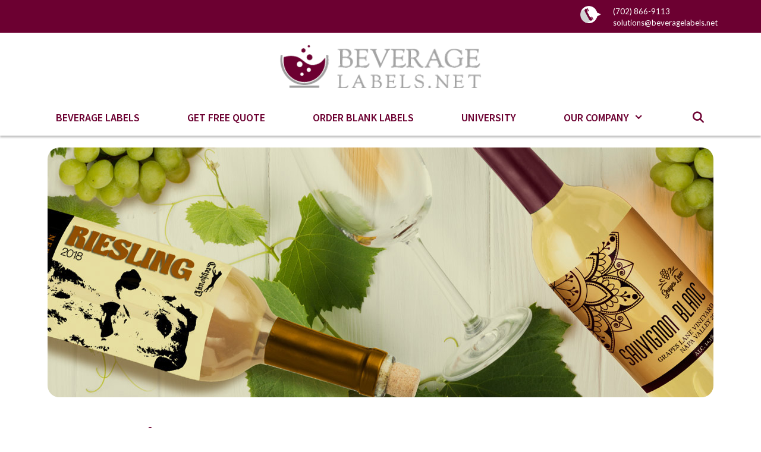

--- FILE ---
content_type: text/html; charset=UTF-8
request_url: https://beveragelabels.net/top-coating/
body_size: 11536
content:
<!DOCTYPE html>
<html lang="en-US">
<head>
	<meta charset="UTF-8">
	<link rel="profile" href="https://gmpg.org/xfn/11">
	<meta name='robots' content='index, follow, max-image-preview:large, max-snippet:-1, max-video-preview:-1' />
<meta name="viewport" content="width=device-width, initial-scale=1">
	<!-- This site is optimized with the Yoast SEO plugin v18.2 - https://yoast.com/wordpress/plugins/seo/ -->
	<title>Top coating for custom beverage labels - BeverageLabels</title>
	<meta name="description" content="Create a dramatic look and protect your labels from scratches, moisture, light, etc. by adding finish coating such as lamination or varnish to your beverage labels." />
	<link rel="canonical" href="https://beveragelabels.net/top-coating/" />
	<meta property="og:locale" content="en_US" />
	<meta property="og:type" content="article" />
	<meta property="og:title" content="Top coating for custom beverage labels - BeverageLabels" />
	<meta property="og:description" content="Create a dramatic look and protect your labels from scratches, moisture, light, etc. by adding finish coating such as lamination or varnish to your beverage labels." />
	<meta property="og:url" content="https://beveragelabels.net/top-coating/" />
	<meta property="og:site_name" content="Beverage Labels" />
	<meta property="article:published_time" content="2020-06-30T19:22:42+00:00" />
	<meta property="article:modified_time" content="2020-07-08T11:52:42+00:00" />
	<meta property="og:image" content="https://beveragelabels.net/wp-content/uploads/2020/06/Top-coating.jpg" />
	<meta property="og:image:width" content="1120" />
	<meta property="og:image:height" content="420" />
	<meta property="og:image:type" content="image/jpeg" />
	<meta name="twitter:card" content="summary_large_image" />
	<script type="application/ld+json" class="yoast-schema-graph">{"@context":"https://schema.org","@graph":[{"@type":"WebSite","@id":"https://beveragelabels.net/#website","url":"https://beveragelabels.net/","name":"Beverage Labels","description":"Welcome to Beveragelabels.net, leading online source of information about Beverage labels and a place where you can order them or get a quote.","potentialAction":[{"@type":"SearchAction","target":{"@type":"EntryPoint","urlTemplate":"https://beveragelabels.net/?s={search_term_string}"},"query-input":"required name=search_term_string"}],"inLanguage":"en-US"},{"@type":"ImageObject","@id":"https://beveragelabels.net/top-coating/#primaryimage","inLanguage":"en-US","url":"https://beveragelabels.net/wp-content/uploads/2020/06/Top-coating.jpg","contentUrl":"https://beveragelabels.net/wp-content/uploads/2020/06/Top-coating.jpg","width":1120,"height":420,"caption":"Top Coating"},{"@type":"WebPage","@id":"https://beveragelabels.net/top-coating/#webpage","url":"https://beveragelabels.net/top-coating/","name":"Top coating for custom beverage labels - BeverageLabels","isPartOf":{"@id":"https://beveragelabels.net/#website"},"primaryImageOfPage":{"@id":"https://beveragelabels.net/top-coating/#primaryimage"},"datePublished":"2020-06-30T19:22:42+00:00","dateModified":"2020-07-08T11:52:42+00:00","author":{"@id":"https://beveragelabels.net/#/schema/person/a3d0c73d034f876c0a16168701053d1c"},"description":"Create a dramatic look and protect your labels from scratches, moisture, light, etc. by adding finish coating such as lamination or varnish to your beverage labels.","breadcrumb":{"@id":"https://beveragelabels.net/top-coating/#breadcrumb"},"inLanguage":"en-US","potentialAction":[{"@type":"ReadAction","target":["https://beveragelabels.net/top-coating/"]}]},{"@type":"BreadcrumbList","@id":"https://beveragelabels.net/top-coating/#breadcrumb","itemListElement":[{"@type":"ListItem","position":1,"name":"Home","item":"https://beveragelabels.net/"},{"@type":"ListItem","position":2,"name":"Top coating"}]},{"@type":"Person","@id":"https://beveragelabels.net/#/schema/person/a3d0c73d034f876c0a16168701053d1c","name":"Radmila","image":{"@type":"ImageObject","@id":"https://beveragelabels.net/#personlogo","inLanguage":"en-US","url":"https://secure.gravatar.com/avatar/b2331257f90c4d85881d5383895615e6?s=96&d=mm&r=g","contentUrl":"https://secure.gravatar.com/avatar/b2331257f90c4d85881d5383895615e6?s=96&d=mm&r=g","caption":"Radmila"}}]}</script>
	<!-- / Yoast SEO plugin. -->


<link rel='dns-prefetch' href='//fonts.googleapis.com' />
<link rel='dns-prefetch' href='//use.fontawesome.com' />
<link rel='dns-prefetch' href='//s.w.org' />
<link href='https://fonts.gstatic.com' crossorigin rel='preconnect' />
<link rel="alternate" type="application/rss+xml" title="Beverage Labels &raquo; Feed" href="https://beveragelabels.net/feed/" />
<link rel="alternate" type="application/rss+xml" title="Beverage Labels &raquo; Comments Feed" href="https://beveragelabels.net/comments/feed/" />
<link rel="alternate" type="application/rss+xml" title="Beverage Labels &raquo; Top coating Comments Feed" href="https://beveragelabels.net/top-coating/feed/" />
<script>
window._wpemojiSettings = {"baseUrl":"https:\/\/s.w.org\/images\/core\/emoji\/13.1.0\/72x72\/","ext":".png","svgUrl":"https:\/\/s.w.org\/images\/core\/emoji\/13.1.0\/svg\/","svgExt":".svg","source":{"concatemoji":"https:\/\/beveragelabels.net\/wp-includes\/js\/wp-emoji-release.min.js?ver=5.9.12"}};
/*! This file is auto-generated */
!function(e,a,t){var n,r,o,i=a.createElement("canvas"),p=i.getContext&&i.getContext("2d");function s(e,t){var a=String.fromCharCode;p.clearRect(0,0,i.width,i.height),p.fillText(a.apply(this,e),0,0);e=i.toDataURL();return p.clearRect(0,0,i.width,i.height),p.fillText(a.apply(this,t),0,0),e===i.toDataURL()}function c(e){var t=a.createElement("script");t.src=e,t.defer=t.type="text/javascript",a.getElementsByTagName("head")[0].appendChild(t)}for(o=Array("flag","emoji"),t.supports={everything:!0,everythingExceptFlag:!0},r=0;r<o.length;r++)t.supports[o[r]]=function(e){if(!p||!p.fillText)return!1;switch(p.textBaseline="top",p.font="600 32px Arial",e){case"flag":return s([127987,65039,8205,9895,65039],[127987,65039,8203,9895,65039])?!1:!s([55356,56826,55356,56819],[55356,56826,8203,55356,56819])&&!s([55356,57332,56128,56423,56128,56418,56128,56421,56128,56430,56128,56423,56128,56447],[55356,57332,8203,56128,56423,8203,56128,56418,8203,56128,56421,8203,56128,56430,8203,56128,56423,8203,56128,56447]);case"emoji":return!s([10084,65039,8205,55357,56613],[10084,65039,8203,55357,56613])}return!1}(o[r]),t.supports.everything=t.supports.everything&&t.supports[o[r]],"flag"!==o[r]&&(t.supports.everythingExceptFlag=t.supports.everythingExceptFlag&&t.supports[o[r]]);t.supports.everythingExceptFlag=t.supports.everythingExceptFlag&&!t.supports.flag,t.DOMReady=!1,t.readyCallback=function(){t.DOMReady=!0},t.supports.everything||(n=function(){t.readyCallback()},a.addEventListener?(a.addEventListener("DOMContentLoaded",n,!1),e.addEventListener("load",n,!1)):(e.attachEvent("onload",n),a.attachEvent("onreadystatechange",function(){"complete"===a.readyState&&t.readyCallback()})),(n=t.source||{}).concatemoji?c(n.concatemoji):n.wpemoji&&n.twemoji&&(c(n.twemoji),c(n.wpemoji)))}(window,document,window._wpemojiSettings);
</script>
<style>
img.wp-smiley,
img.emoji {
	display: inline !important;
	border: none !important;
	box-shadow: none !important;
	height: 1em !important;
	width: 1em !important;
	margin: 0 0.07em !important;
	vertical-align: -0.1em !important;
	background: none !important;
	padding: 0 !important;
}
</style>
	<link rel='stylesheet' id='generate-fonts-css'  href='//fonts.googleapis.com/css?family=Lato:100,100italic,300,300italic,regular,italic,700,700italic,900,900italic|Source+Sans+Pro:200,200italic,300,300italic,regular,italic,600,600italic,700,700italic,900,900italic' media='all' />
<link rel='stylesheet' id='wp-block-library-css'  href='https://beveragelabels.net/wp-includes/css/dist/block-library/style.min.css?ver=5.9.12' media='all' />
<style id='global-styles-inline-css'>
body{--wp--preset--color--black: #000000;--wp--preset--color--cyan-bluish-gray: #abb8c3;--wp--preset--color--white: #ffffff;--wp--preset--color--pale-pink: #f78da7;--wp--preset--color--vivid-red: #cf2e2e;--wp--preset--color--luminous-vivid-orange: #ff6900;--wp--preset--color--luminous-vivid-amber: #fcb900;--wp--preset--color--light-green-cyan: #7bdcb5;--wp--preset--color--vivid-green-cyan: #00d084;--wp--preset--color--pale-cyan-blue: #8ed1fc;--wp--preset--color--vivid-cyan-blue: #0693e3;--wp--preset--color--vivid-purple: #9b51e0;--wp--preset--color--contrast: var(--contrast);--wp--preset--color--contrast-2: var(--contrast-2);--wp--preset--color--contrast-3: var(--contrast-3);--wp--preset--color--base: var(--base);--wp--preset--color--base-2: var(--base-2);--wp--preset--color--base-3: var(--base-3);--wp--preset--color--accent: var(--accent);--wp--preset--gradient--vivid-cyan-blue-to-vivid-purple: linear-gradient(135deg,rgba(6,147,227,1) 0%,rgb(155,81,224) 100%);--wp--preset--gradient--light-green-cyan-to-vivid-green-cyan: linear-gradient(135deg,rgb(122,220,180) 0%,rgb(0,208,130) 100%);--wp--preset--gradient--luminous-vivid-amber-to-luminous-vivid-orange: linear-gradient(135deg,rgba(252,185,0,1) 0%,rgba(255,105,0,1) 100%);--wp--preset--gradient--luminous-vivid-orange-to-vivid-red: linear-gradient(135deg,rgba(255,105,0,1) 0%,rgb(207,46,46) 100%);--wp--preset--gradient--very-light-gray-to-cyan-bluish-gray: linear-gradient(135deg,rgb(238,238,238) 0%,rgb(169,184,195) 100%);--wp--preset--gradient--cool-to-warm-spectrum: linear-gradient(135deg,rgb(74,234,220) 0%,rgb(151,120,209) 20%,rgb(207,42,186) 40%,rgb(238,44,130) 60%,rgb(251,105,98) 80%,rgb(254,248,76) 100%);--wp--preset--gradient--blush-light-purple: linear-gradient(135deg,rgb(255,206,236) 0%,rgb(152,150,240) 100%);--wp--preset--gradient--blush-bordeaux: linear-gradient(135deg,rgb(254,205,165) 0%,rgb(254,45,45) 50%,rgb(107,0,62) 100%);--wp--preset--gradient--luminous-dusk: linear-gradient(135deg,rgb(255,203,112) 0%,rgb(199,81,192) 50%,rgb(65,88,208) 100%);--wp--preset--gradient--pale-ocean: linear-gradient(135deg,rgb(255,245,203) 0%,rgb(182,227,212) 50%,rgb(51,167,181) 100%);--wp--preset--gradient--electric-grass: linear-gradient(135deg,rgb(202,248,128) 0%,rgb(113,206,126) 100%);--wp--preset--gradient--midnight: linear-gradient(135deg,rgb(2,3,129) 0%,rgb(40,116,252) 100%);--wp--preset--duotone--dark-grayscale: url('#wp-duotone-dark-grayscale');--wp--preset--duotone--grayscale: url('#wp-duotone-grayscale');--wp--preset--duotone--purple-yellow: url('#wp-duotone-purple-yellow');--wp--preset--duotone--blue-red: url('#wp-duotone-blue-red');--wp--preset--duotone--midnight: url('#wp-duotone-midnight');--wp--preset--duotone--magenta-yellow: url('#wp-duotone-magenta-yellow');--wp--preset--duotone--purple-green: url('#wp-duotone-purple-green');--wp--preset--duotone--blue-orange: url('#wp-duotone-blue-orange');--wp--preset--font-size--small: 13px;--wp--preset--font-size--medium: 20px;--wp--preset--font-size--large: 36px;--wp--preset--font-size--x-large: 42px;}.has-black-color{color: var(--wp--preset--color--black) !important;}.has-cyan-bluish-gray-color{color: var(--wp--preset--color--cyan-bluish-gray) !important;}.has-white-color{color: var(--wp--preset--color--white) !important;}.has-pale-pink-color{color: var(--wp--preset--color--pale-pink) !important;}.has-vivid-red-color{color: var(--wp--preset--color--vivid-red) !important;}.has-luminous-vivid-orange-color{color: var(--wp--preset--color--luminous-vivid-orange) !important;}.has-luminous-vivid-amber-color{color: var(--wp--preset--color--luminous-vivid-amber) !important;}.has-light-green-cyan-color{color: var(--wp--preset--color--light-green-cyan) !important;}.has-vivid-green-cyan-color{color: var(--wp--preset--color--vivid-green-cyan) !important;}.has-pale-cyan-blue-color{color: var(--wp--preset--color--pale-cyan-blue) !important;}.has-vivid-cyan-blue-color{color: var(--wp--preset--color--vivid-cyan-blue) !important;}.has-vivid-purple-color{color: var(--wp--preset--color--vivid-purple) !important;}.has-black-background-color{background-color: var(--wp--preset--color--black) !important;}.has-cyan-bluish-gray-background-color{background-color: var(--wp--preset--color--cyan-bluish-gray) !important;}.has-white-background-color{background-color: var(--wp--preset--color--white) !important;}.has-pale-pink-background-color{background-color: var(--wp--preset--color--pale-pink) !important;}.has-vivid-red-background-color{background-color: var(--wp--preset--color--vivid-red) !important;}.has-luminous-vivid-orange-background-color{background-color: var(--wp--preset--color--luminous-vivid-orange) !important;}.has-luminous-vivid-amber-background-color{background-color: var(--wp--preset--color--luminous-vivid-amber) !important;}.has-light-green-cyan-background-color{background-color: var(--wp--preset--color--light-green-cyan) !important;}.has-vivid-green-cyan-background-color{background-color: var(--wp--preset--color--vivid-green-cyan) !important;}.has-pale-cyan-blue-background-color{background-color: var(--wp--preset--color--pale-cyan-blue) !important;}.has-vivid-cyan-blue-background-color{background-color: var(--wp--preset--color--vivid-cyan-blue) !important;}.has-vivid-purple-background-color{background-color: var(--wp--preset--color--vivid-purple) !important;}.has-black-border-color{border-color: var(--wp--preset--color--black) !important;}.has-cyan-bluish-gray-border-color{border-color: var(--wp--preset--color--cyan-bluish-gray) !important;}.has-white-border-color{border-color: var(--wp--preset--color--white) !important;}.has-pale-pink-border-color{border-color: var(--wp--preset--color--pale-pink) !important;}.has-vivid-red-border-color{border-color: var(--wp--preset--color--vivid-red) !important;}.has-luminous-vivid-orange-border-color{border-color: var(--wp--preset--color--luminous-vivid-orange) !important;}.has-luminous-vivid-amber-border-color{border-color: var(--wp--preset--color--luminous-vivid-amber) !important;}.has-light-green-cyan-border-color{border-color: var(--wp--preset--color--light-green-cyan) !important;}.has-vivid-green-cyan-border-color{border-color: var(--wp--preset--color--vivid-green-cyan) !important;}.has-pale-cyan-blue-border-color{border-color: var(--wp--preset--color--pale-cyan-blue) !important;}.has-vivid-cyan-blue-border-color{border-color: var(--wp--preset--color--vivid-cyan-blue) !important;}.has-vivid-purple-border-color{border-color: var(--wp--preset--color--vivid-purple) !important;}.has-vivid-cyan-blue-to-vivid-purple-gradient-background{background: var(--wp--preset--gradient--vivid-cyan-blue-to-vivid-purple) !important;}.has-light-green-cyan-to-vivid-green-cyan-gradient-background{background: var(--wp--preset--gradient--light-green-cyan-to-vivid-green-cyan) !important;}.has-luminous-vivid-amber-to-luminous-vivid-orange-gradient-background{background: var(--wp--preset--gradient--luminous-vivid-amber-to-luminous-vivid-orange) !important;}.has-luminous-vivid-orange-to-vivid-red-gradient-background{background: var(--wp--preset--gradient--luminous-vivid-orange-to-vivid-red) !important;}.has-very-light-gray-to-cyan-bluish-gray-gradient-background{background: var(--wp--preset--gradient--very-light-gray-to-cyan-bluish-gray) !important;}.has-cool-to-warm-spectrum-gradient-background{background: var(--wp--preset--gradient--cool-to-warm-spectrum) !important;}.has-blush-light-purple-gradient-background{background: var(--wp--preset--gradient--blush-light-purple) !important;}.has-blush-bordeaux-gradient-background{background: var(--wp--preset--gradient--blush-bordeaux) !important;}.has-luminous-dusk-gradient-background{background: var(--wp--preset--gradient--luminous-dusk) !important;}.has-pale-ocean-gradient-background{background: var(--wp--preset--gradient--pale-ocean) !important;}.has-electric-grass-gradient-background{background: var(--wp--preset--gradient--electric-grass) !important;}.has-midnight-gradient-background{background: var(--wp--preset--gradient--midnight) !important;}.has-small-font-size{font-size: var(--wp--preset--font-size--small) !important;}.has-medium-font-size{font-size: var(--wp--preset--font-size--medium) !important;}.has-large-font-size{font-size: var(--wp--preset--font-size--large) !important;}.has-x-large-font-size{font-size: var(--wp--preset--font-size--x-large) !important;}
</style>
<link rel='stylesheet' id='contact-form-7-css'  href='https://beveragelabels.net/wp-content/plugins/contact-form-7/includes/css/styles.css?ver=5.5.6' media='all' />
<link rel='stylesheet' id='ce_responsive-css'  href='https://beveragelabels.net/wp-content/plugins/simple-embed-code/css/video-container.min.css?ver=5.9.12' media='all' />
<link rel='stylesheet' id='widgetopts-styles-css'  href='https://beveragelabels.net/wp-content/plugins/widget-options/assets/css/widget-options.css' media='all' />
<link rel='stylesheet' id='font-awesome-css'  href='//use.fontawesome.com/releases/v5.3.1/css/all.css?ver=5.3.1' media='all' />
<link rel='stylesheet' id='generate-style-grid-css'  href='https://beveragelabels.net/wp-content/themes/generatepress/assets/css/unsemantic-grid.min.css?ver=3.1.3' media='all' />
<link rel='stylesheet' id='generate-style-css'  href='https://beveragelabels.net/wp-content/themes/generatepress/assets/css/style.min.css?ver=3.1.3' media='all' />
<style id='generate-style-inline-css'>
body{background-color:#ffffff;color:#3a3a3a;}a{color:#6c0031;}a:visited{color:#6c0031;}a:hover, a:focus, a:active{color:#000000;}body .grid-container{max-width:1200px;}.wp-block-group__inner-container{max-width:1200px;margin-left:auto;margin-right:auto;}.site-header .header-image{width:340px;}.navigation-search{position:absolute;left:-99999px;pointer-events:none;visibility:hidden;z-index:20;width:100%;top:0;transition:opacity 100ms ease-in-out;opacity:0;}.navigation-search.nav-search-active{left:0;right:0;pointer-events:auto;visibility:visible;opacity:1;}.navigation-search input[type="search"]{outline:0;border:0;vertical-align:bottom;line-height:1;opacity:0.9;width:100%;z-index:20;border-radius:0;-webkit-appearance:none;height:60px;}.navigation-search input::-ms-clear{display:none;width:0;height:0;}.navigation-search input::-ms-reveal{display:none;width:0;height:0;}.navigation-search input::-webkit-search-decoration, .navigation-search input::-webkit-search-cancel-button, .navigation-search input::-webkit-search-results-button, .navigation-search input::-webkit-search-results-decoration{display:none;}.main-navigation li.search-item{z-index:21;}li.search-item.active{transition:opacity 100ms ease-in-out;}.nav-left-sidebar .main-navigation li.search-item.active,.nav-right-sidebar .main-navigation li.search-item.active{width:auto;display:inline-block;float:right;}.gen-sidebar-nav .navigation-search{top:auto;bottom:0;}:root{--contrast:#222222;--contrast-2:#575760;--contrast-3:#b2b2be;--base:#f0f0f0;--base-2:#f7f8f9;--base-3:#ffffff;--accent:#1e73be;}.has-contrast-color{color:#222222;}.has-contrast-background-color{background-color:#222222;}.has-contrast-2-color{color:#575760;}.has-contrast-2-background-color{background-color:#575760;}.has-contrast-3-color{color:#b2b2be;}.has-contrast-3-background-color{background-color:#b2b2be;}.has-base-color{color:#f0f0f0;}.has-base-background-color{background-color:#f0f0f0;}.has-base-2-color{color:#f7f8f9;}.has-base-2-background-color{background-color:#f7f8f9;}.has-base-3-color{color:#ffffff;}.has-base-3-background-color{background-color:#ffffff;}.has-accent-color{color:#1e73be;}.has-accent-background-color{background-color:#1e73be;}body, button, input, select, textarea{font-family:"Lato", sans-serif;}body{line-height:1.5;}.entry-content > [class*="wp-block-"]:not(:last-child){margin-bottom:1.5em;}.main-title{font-size:45px;}.main-navigation a, .menu-toggle{font-family:"Source Sans Pro", sans-serif;font-weight:600;text-transform:uppercase;font-size:18px;}.main-navigation .main-nav ul ul li a{font-size:15px;}.sidebar .widget, .footer-widgets .widget{font-size:17px;}button:not(.menu-toggle),html input[type="button"],input[type="reset"],input[type="submit"],.button,.wp-block-button .wp-block-button__link{font-weight:700;font-size:19px;}h1{font-family:"Source Sans Pro", sans-serif;font-weight:700;font-size:45px;}h2{font-family:"Source Sans Pro", sans-serif;font-weight:600;font-size:30px;}h3{font-family:"Source Sans Pro", sans-serif;font-size:20px;}h4{font-size:inherit;}h5{font-size:inherit;}@media (max-width:768px){.main-title{font-size:30px;}h1{font-size:30px;}h2{font-size:25px;}}.top-bar{background-color:#6c0031;color:#ffffff;}.top-bar a{color:#ffffff;}.top-bar a:hover{color:#79866c;}.site-header{background-color:#ffffff;color:#3a3a3a;}.site-header a{color:#3a3a3a;}.main-title a,.main-title a:hover{color:#222222;}.site-description{color:#757575;}.mobile-menu-control-wrapper .menu-toggle,.mobile-menu-control-wrapper .menu-toggle:hover,.mobile-menu-control-wrapper .menu-toggle:focus,.has-inline-mobile-toggle #site-navigation.toggled{background-color:rgba(0, 0, 0, 0.02);}.main-navigation,.main-navigation ul ul{background-color:#ffffff;}.main-navigation .main-nav ul li a, .main-navigation .menu-toggle, .main-navigation .menu-bar-items{color:#6c0031;}.main-navigation .main-nav ul li:not([class*="current-menu-"]):hover > a, .main-navigation .main-nav ul li:not([class*="current-menu-"]):focus > a, .main-navigation .main-nav ul li.sfHover:not([class*="current-menu-"]) > a, .main-navigation .menu-bar-item:hover > a, .main-navigation .menu-bar-item.sfHover > a{color:#ffffff;background-color:#79866c;}button.menu-toggle:hover,button.menu-toggle:focus,.main-navigation .mobile-bar-items a,.main-navigation .mobile-bar-items a:hover,.main-navigation .mobile-bar-items a:focus{color:#6c0031;}.main-navigation .main-nav ul li[class*="current-menu-"] > a{color:#6c0031;}.navigation-search input[type="search"],.navigation-search input[type="search"]:active, .navigation-search input[type="search"]:focus, .main-navigation .main-nav ul li.search-item.active > a, .main-navigation .menu-bar-items .search-item.active > a{color:#ffffff;background-color:#79866c;}.main-navigation ul ul{background-color:#79866c;}.main-navigation .main-nav ul ul li a{color:#ffffff;}.main-navigation .main-nav ul ul li:not([class*="current-menu-"]):hover > a,.main-navigation .main-nav ul ul li:not([class*="current-menu-"]):focus > a, .main-navigation .main-nav ul ul li.sfHover:not([class*="current-menu-"]) > a{color:#ffffff;background-color:#6c0031;}.main-navigation .main-nav ul ul li[class*="current-menu-"] > a{color:#ffffff;}.separate-containers .inside-article, .separate-containers .comments-area, .separate-containers .page-header, .one-container .container, .separate-containers .paging-navigation, .inside-page-header{background-color:#ffffff;}.entry-header h1,.page-header h1{color:#6c0031;}.entry-title a{color:#6c0031;}.entry-meta{color:#595959;}.entry-meta a{color:#595959;}.entry-meta a:hover{color:#6c0031;}h1{color:#6c0031;}h2{color:#79866c;}h3{color:#79866c;}h4{color:#0c0c0c;}h5{color:#0c0c0c;}.sidebar .widget{background-color:#ffffff;}.sidebar .widget .widget-title{color:#000000;}.footer-widgets{background-color:#6c0031;}.footer-widgets a{color:#ffffff;}.footer-widgets a:hover{color:#79866c;}.footer-widgets .widget-title{color:#000000;}.site-info{color:#ffffff;background-color:#6c0031;}.site-info a{color:#ffffff;}.site-info a:hover{color:#606060;}.footer-bar .widget_nav_menu .current-menu-item a{color:#606060;}input[type="text"],input[type="email"],input[type="url"],input[type="password"],input[type="search"],input[type="tel"],input[type="number"],textarea,select{color:#666666;background-color:#fafafa;border-color:#cccccc;}input[type="text"]:focus,input[type="email"]:focus,input[type="url"]:focus,input[type="password"]:focus,input[type="search"]:focus,input[type="tel"]:focus,input[type="number"]:focus,textarea:focus,select:focus{color:#666666;background-color:#ffffff;border-color:#bfbfbf;}button,html input[type="button"],input[type="reset"],input[type="submit"],a.button,a.wp-block-button__link:not(.has-background){color:#ffffff;background-color:#6c0031;}button:hover,html input[type="button"]:hover,input[type="reset"]:hover,input[type="submit"]:hover,a.button:hover,button:focus,html input[type="button"]:focus,input[type="reset"]:focus,input[type="submit"]:focus,a.button:focus,a.wp-block-button__link:not(.has-background):active,a.wp-block-button__link:not(.has-background):focus,a.wp-block-button__link:not(.has-background):hover{color:#ffffff;background-color:#79866c;}a.generate-back-to-top{background-color:rgba( 0,0,0,0.4 );color:#ffffff;}a.generate-back-to-top:hover,a.generate-back-to-top:focus{background-color:rgba( 0,0,0,0.6 );color:#ffffff;}@media (max-width: 768px){.main-navigation .menu-bar-item:hover > a, .main-navigation .menu-bar-item.sfHover > a{background:none;color:#6c0031;}}.inside-top-bar{padding:10px 10px 2px 10px;}.separate-containers .inside-article, .separate-containers .comments-area, .separate-containers .page-header, .separate-containers .paging-navigation, .one-container .site-content, .inside-page-header{padding:40px 40px 20px 40px;}.site-main .wp-block-group__inner-container{padding:40px 40px 20px 40px;}.entry-content .alignwide, body:not(.no-sidebar) .entry-content .alignfull{margin-left:-40px;width:calc(100% + 80px);max-width:calc(100% + 80px);}.main-navigation .main-nav ul li a,.menu-toggle,.main-navigation .mobile-bar-items a{padding-left:40px;padding-right:40px;}.main-navigation .main-nav ul ul li a{padding:10px 40px 10px 40px;}.rtl .menu-item-has-children .dropdown-menu-toggle{padding-left:40px;}.menu-item-has-children .dropdown-menu-toggle{padding-right:40px;}.rtl .main-navigation .main-nav ul li.menu-item-has-children > a{padding-right:40px;}.widget-area .widget{padding:20px 40px 0px 40px;}.footer-widgets{padding:40px 40px 0px 40px;}.site-info{padding:20px;}@media (max-width:768px){.separate-containers .inside-article, .separate-containers .comments-area, .separate-containers .page-header, .separate-containers .paging-navigation, .one-container .site-content, .inside-page-header{padding:30px;}.site-main .wp-block-group__inner-container{padding:30px;}.site-info{padding-right:10px;padding-left:10px;}.entry-content .alignwide, body:not(.no-sidebar) .entry-content .alignfull{margin-left:-30px;width:calc(100% + 60px);max-width:calc(100% + 60px);}}/* End cached CSS */@media (max-width: 768px){.main-navigation .menu-toggle,.main-navigation .mobile-bar-items,.sidebar-nav-mobile:not(#sticky-placeholder){display:block;}.main-navigation ul,.gen-sidebar-nav{display:none;}[class*="nav-float-"] .site-header .inside-header > *{float:none;clear:both;}}
.dynamic-author-image-rounded{border-radius:100%;}.dynamic-featured-image, .dynamic-author-image{vertical-align:middle;}.one-container.blog .dynamic-content-template:not(:last-child), .one-container.archive .dynamic-content-template:not(:last-child){padding-bottom:0px;}.dynamic-entry-excerpt > p:last-child{margin-bottom:0px;}
h2.entry-title{font-size:30px;}
</style>
<link rel='stylesheet' id='generate-mobile-style-css'  href='https://beveragelabels.net/wp-content/themes/generatepress/assets/css/mobile.min.css?ver=3.1.3' media='all' />
<link rel='stylesheet' id='generate-font-icons-css'  href='https://beveragelabels.net/wp-content/themes/generatepress/assets/css/components/font-icons.min.css?ver=3.1.3' media='all' />
<link rel='stylesheet' id='generate-child-css'  href='https://beveragelabels.net/wp-content/themes/generatepress_child/style.css?ver=1592482933' media='all' />
<link rel='stylesheet' id='cf7cf-style-css'  href='https://beveragelabels.net/wp-content/plugins/cf7-conditional-fields/style.css?ver=2.1.2' media='all' />
<link rel='stylesheet' id='generate-blog-images-css'  href='https://beveragelabels.net/wp-content/plugins/gp-premium/blog/functions/css/featured-images.min.css?ver=2.1.2' media='all' />
<script src='https://beveragelabels.net/wp-includes/js/jquery/jquery.min.js?ver=3.6.0' id='jquery-core-js'></script>
<script src='https://beveragelabels.net/wp-includes/js/jquery/jquery-migrate.min.js?ver=3.3.2' id='jquery-migrate-js'></script>
<link rel="https://api.w.org/" href="https://beveragelabels.net/wp-json/" /><link rel="alternate" type="application/json" href="https://beveragelabels.net/wp-json/wp/v2/posts/279" /><link rel="EditURI" type="application/rsd+xml" title="RSD" href="https://beveragelabels.net/xmlrpc.php?rsd" />
<link rel="wlwmanifest" type="application/wlwmanifest+xml" href="https://beveragelabels.net/wp-includes/wlwmanifest.xml" /> 
<meta name="generator" content="WordPress 5.9.12" />
<link rel='shortlink' href='https://beveragelabels.net/?p=279' />
<link rel="alternate" type="application/json+oembed" href="https://beveragelabels.net/wp-json/oembed/1.0/embed?url=https%3A%2F%2Fbeveragelabels.net%2Ftop-coating%2F" />
<link rel="alternate" type="text/xml+oembed" href="https://beveragelabels.net/wp-json/oembed/1.0/embed?url=https%3A%2F%2Fbeveragelabels.net%2Ftop-coating%2F&#038;format=xml" />
<link rel="pingback" href="https://beveragelabels.net/xmlrpc.php">
<!-- Global site tag (gtag.js) - Google Analytics -->
<script async src="https://www.googletagmanager.com/gtag/js?id=UA-29727121-1"></script>
<script>
  window.dataLayer = window.dataLayer || [];
  function gtag(){dataLayer.push(arguments);}
  gtag('js', new Date());

  gtag('config', 'UA-29727121-1');
</script><link rel="icon" href="https://beveragelabels.net/wp-content/uploads/2020/06/cropped-favicon-32x32.png" sizes="32x32" />
<link rel="icon" href="https://beveragelabels.net/wp-content/uploads/2020/06/cropped-favicon-192x192.png" sizes="192x192" />
<link rel="apple-touch-icon" href="https://beveragelabels.net/wp-content/uploads/2020/06/cropped-favicon-180x180.png" />
<meta name="msapplication-TileImage" content="https://beveragelabels.net/wp-content/uploads/2020/06/cropped-favicon-270x270.png" />
</head>

<body class="post-template-default single single-post postid-279 single-format-standard wp-custom-logo wp-embed-responsive post-image-aligned-center sticky-menu-fade university right-sidebar nav-below-header one-container fluid-header active-footer-widgets-1 nav-search-enabled nav-aligned-center header-aligned-center dropdown-hover featured-image-active" itemtype="https://schema.org/Blog" itemscope>
	<svg xmlns="http://www.w3.org/2000/svg" viewBox="0 0 0 0" width="0" height="0" focusable="false" role="none" style="visibility: hidden; position: absolute; left: -9999px; overflow: hidden;" ><defs><filter id="wp-duotone-dark-grayscale"><feColorMatrix color-interpolation-filters="sRGB" type="matrix" values=" .299 .587 .114 0 0 .299 .587 .114 0 0 .299 .587 .114 0 0 .299 .587 .114 0 0 " /><feComponentTransfer color-interpolation-filters="sRGB" ><feFuncR type="table" tableValues="0 0.49803921568627" /><feFuncG type="table" tableValues="0 0.49803921568627" /><feFuncB type="table" tableValues="0 0.49803921568627" /><feFuncA type="table" tableValues="1 1" /></feComponentTransfer><feComposite in2="SourceGraphic" operator="in" /></filter></defs></svg><svg xmlns="http://www.w3.org/2000/svg" viewBox="0 0 0 0" width="0" height="0" focusable="false" role="none" style="visibility: hidden; position: absolute; left: -9999px; overflow: hidden;" ><defs><filter id="wp-duotone-grayscale"><feColorMatrix color-interpolation-filters="sRGB" type="matrix" values=" .299 .587 .114 0 0 .299 .587 .114 0 0 .299 .587 .114 0 0 .299 .587 .114 0 0 " /><feComponentTransfer color-interpolation-filters="sRGB" ><feFuncR type="table" tableValues="0 1" /><feFuncG type="table" tableValues="0 1" /><feFuncB type="table" tableValues="0 1" /><feFuncA type="table" tableValues="1 1" /></feComponentTransfer><feComposite in2="SourceGraphic" operator="in" /></filter></defs></svg><svg xmlns="http://www.w3.org/2000/svg" viewBox="0 0 0 0" width="0" height="0" focusable="false" role="none" style="visibility: hidden; position: absolute; left: -9999px; overflow: hidden;" ><defs><filter id="wp-duotone-purple-yellow"><feColorMatrix color-interpolation-filters="sRGB" type="matrix" values=" .299 .587 .114 0 0 .299 .587 .114 0 0 .299 .587 .114 0 0 .299 .587 .114 0 0 " /><feComponentTransfer color-interpolation-filters="sRGB" ><feFuncR type="table" tableValues="0.54901960784314 0.98823529411765" /><feFuncG type="table" tableValues="0 1" /><feFuncB type="table" tableValues="0.71764705882353 0.25490196078431" /><feFuncA type="table" tableValues="1 1" /></feComponentTransfer><feComposite in2="SourceGraphic" operator="in" /></filter></defs></svg><svg xmlns="http://www.w3.org/2000/svg" viewBox="0 0 0 0" width="0" height="0" focusable="false" role="none" style="visibility: hidden; position: absolute; left: -9999px; overflow: hidden;" ><defs><filter id="wp-duotone-blue-red"><feColorMatrix color-interpolation-filters="sRGB" type="matrix" values=" .299 .587 .114 0 0 .299 .587 .114 0 0 .299 .587 .114 0 0 .299 .587 .114 0 0 " /><feComponentTransfer color-interpolation-filters="sRGB" ><feFuncR type="table" tableValues="0 1" /><feFuncG type="table" tableValues="0 0.27843137254902" /><feFuncB type="table" tableValues="0.5921568627451 0.27843137254902" /><feFuncA type="table" tableValues="1 1" /></feComponentTransfer><feComposite in2="SourceGraphic" operator="in" /></filter></defs></svg><svg xmlns="http://www.w3.org/2000/svg" viewBox="0 0 0 0" width="0" height="0" focusable="false" role="none" style="visibility: hidden; position: absolute; left: -9999px; overflow: hidden;" ><defs><filter id="wp-duotone-midnight"><feColorMatrix color-interpolation-filters="sRGB" type="matrix" values=" .299 .587 .114 0 0 .299 .587 .114 0 0 .299 .587 .114 0 0 .299 .587 .114 0 0 " /><feComponentTransfer color-interpolation-filters="sRGB" ><feFuncR type="table" tableValues="0 0" /><feFuncG type="table" tableValues="0 0.64705882352941" /><feFuncB type="table" tableValues="0 1" /><feFuncA type="table" tableValues="1 1" /></feComponentTransfer><feComposite in2="SourceGraphic" operator="in" /></filter></defs></svg><svg xmlns="http://www.w3.org/2000/svg" viewBox="0 0 0 0" width="0" height="0" focusable="false" role="none" style="visibility: hidden; position: absolute; left: -9999px; overflow: hidden;" ><defs><filter id="wp-duotone-magenta-yellow"><feColorMatrix color-interpolation-filters="sRGB" type="matrix" values=" .299 .587 .114 0 0 .299 .587 .114 0 0 .299 .587 .114 0 0 .299 .587 .114 0 0 " /><feComponentTransfer color-interpolation-filters="sRGB" ><feFuncR type="table" tableValues="0.78039215686275 1" /><feFuncG type="table" tableValues="0 0.94901960784314" /><feFuncB type="table" tableValues="0.35294117647059 0.47058823529412" /><feFuncA type="table" tableValues="1 1" /></feComponentTransfer><feComposite in2="SourceGraphic" operator="in" /></filter></defs></svg><svg xmlns="http://www.w3.org/2000/svg" viewBox="0 0 0 0" width="0" height="0" focusable="false" role="none" style="visibility: hidden; position: absolute; left: -9999px; overflow: hidden;" ><defs><filter id="wp-duotone-purple-green"><feColorMatrix color-interpolation-filters="sRGB" type="matrix" values=" .299 .587 .114 0 0 .299 .587 .114 0 0 .299 .587 .114 0 0 .299 .587 .114 0 0 " /><feComponentTransfer color-interpolation-filters="sRGB" ><feFuncR type="table" tableValues="0.65098039215686 0.40392156862745" /><feFuncG type="table" tableValues="0 1" /><feFuncB type="table" tableValues="0.44705882352941 0.4" /><feFuncA type="table" tableValues="1 1" /></feComponentTransfer><feComposite in2="SourceGraphic" operator="in" /></filter></defs></svg><svg xmlns="http://www.w3.org/2000/svg" viewBox="0 0 0 0" width="0" height="0" focusable="false" role="none" style="visibility: hidden; position: absolute; left: -9999px; overflow: hidden;" ><defs><filter id="wp-duotone-blue-orange"><feColorMatrix color-interpolation-filters="sRGB" type="matrix" values=" .299 .587 .114 0 0 .299 .587 .114 0 0 .299 .587 .114 0 0 .299 .587 .114 0 0 " /><feComponentTransfer color-interpolation-filters="sRGB" ><feFuncR type="table" tableValues="0.098039215686275 1" /><feFuncG type="table" tableValues="0 0.66274509803922" /><feFuncB type="table" tableValues="0.84705882352941 0.41960784313725" /><feFuncA type="table" tableValues="1 1" /></feComponentTransfer><feComposite in2="SourceGraphic" operator="in" /></filter></defs></svg><a class="screen-reader-text skip-link" href="#content" title="Skip to content">Skip to content</a>		<div class="top-bar top-bar-align-right">
			<div class="inside-top-bar grid-container grid-parent">
				<aside id="custom_html-3" class="widget_text widget inner-padding widget_custom_html"><div class="textwidget custom-html-widget"><div class="grid-container grid-parent">
	<div class="grid-20 tablet-grid-20">
		<img src="/wp-content/uploads/2020/05/headphone48.png" alt="phone icon"/>
	</div>
	<div class="grid-80 tablet-grid-80" style="text-align:left;">
		<a href="tel:+17028669113">(702) 866-9113</a><br>
		<a href="mailto:solutions@beveragelabels.net">solutions@beveragelabels.net</a>
	</div>
</div></div></aside>			</div>
		</div>
				<header class="site-header" id="masthead" aria-label="Site"  itemtype="https://schema.org/WPHeader" itemscope>
			<div class="inside-header grid-container grid-parent">
				<div class="site-logo">
					<a href="https://beveragelabels.net/" title="Beverage Labels" rel="home">
						<img  class="header-image is-logo-image" alt="Beverage Labels" src="https://beveragelabels.net/wp-content/uploads/2020/05/logo-beverage-1.png" title="Beverage Labels" srcset="https://beveragelabels.net/wp-content/uploads/2020/05/logo-beverage-1.png 1x, https://beveragelabels.net/wp-content/uploads/2020/05/logo-beverage.png 2x" width="400" height="86" />
					</a>
				</div>			</div>
		</header>
				<nav class="main-navigation sub-menu-right" id="site-navigation" aria-label="Primary"  itemtype="https://schema.org/SiteNavigationElement" itemscope>
			<div class="inside-navigation grid-container grid-parent">
				<form method="get" class="search-form navigation-search" action="https://beveragelabels.net/">
					<input type="search" class="search-field" value="" name="s" title="Search" />
				</form>		<div class="mobile-bar-items">
						<span class="search-item">
				<a aria-label="Open Search Bar" href="#">
									</a>
			</span>
		</div>
						<button class="menu-toggle" aria-controls="primary-menu" aria-expanded="false">
					<span class="mobile-menu">Menu</span>				</button>
				<div id="primary-menu" class="main-nav"><ul id="menu-main-menu" class=" menu sf-menu"><li id="menu-item-181" class="menu-item menu-item-type-taxonomy menu-item-object-category menu-item-181"><a href="https://beveragelabels.net/beverage-labels/">Beverage Labels</a></li>
<li id="menu-item-26" class="menu-item menu-item-type-post_type menu-item-object-page menu-item-26"><a href="https://beveragelabels.net/get-custom-quote/">Get Free Quote</a></li>
<li id="menu-item-27" class="menu-item menu-item-type-custom menu-item-object-custom menu-item-27"><a href="https://store.beveragelabels.net/quoting/label-quote2">Order Blank Labels</a></li>
<li id="menu-item-28" class="menu-item menu-item-type-taxonomy menu-item-object-category current-post-ancestor current-menu-parent current-post-parent menu-item-28"><a href="https://beveragelabels.net/university/">University</a></li>
<li id="menu-item-29" class="menu-item menu-item-type-custom menu-item-object-custom menu-item-has-children menu-item-29"><a>Our Company<span role="presentation" class="dropdown-menu-toggle"></span></a>
<ul class="sub-menu">
	<li id="menu-item-210" class="menu-item menu-item-type-post_type menu-item-object-page menu-item-210"><a href="https://beveragelabels.net/contact-us/">Contact Us</a></li>
	<li id="menu-item-30" class="menu-item menu-item-type-post_type menu-item-object-page menu-item-30"><a href="https://beveragelabels.net/about-us/">About Us</a></li>
	<li id="menu-item-160" class="menu-item menu-item-type-post_type menu-item-object-page menu-item-privacy-policy current-post-parent menu-item-160"><a href="https://beveragelabels.net/privacy-policy/">Privacy Policy</a></li>
	<li id="menu-item-158" class="menu-item menu-item-type-post_type menu-item-object-page menu-item-158"><a href="https://beveragelabels.net/terms-of-use/">Terms &#038; Conditions</a></li>
</ul>
</li>
<li class="search-item menu-item-align-right"><a aria-label="Open Search Bar" href="#"></a></li></ul></div>			</div>
		</nav>
		<div class="featured-image  page-header-image-single grid-container grid-parent">
				<img width="1120" height="420" src="https://beveragelabels.net/wp-content/uploads/2020/06/Top-coating.jpg" class="attachment-full size-full" alt="Top Coating" loading="lazy" itemprop="image" srcset="https://beveragelabels.net/wp-content/uploads/2020/06/Top-coating.jpg 1120w, https://beveragelabels.net/wp-content/uploads/2020/06/Top-coating-300x113.jpg 300w, https://beveragelabels.net/wp-content/uploads/2020/06/Top-coating-1024x384.jpg 1024w, https://beveragelabels.net/wp-content/uploads/2020/06/Top-coating-768x288.jpg 768w" sizes="(max-width: 1120px) 100vw, 1120px" />
			</div>
	<div class="site grid-container container hfeed grid-parent" id="page">
				<div class="site-content" id="content">
			
	<div class="content-area grid-parent mobile-grid-100 grid-70 tablet-grid-70" id="primary">
		<main class="site-main" id="main">
			
<article id="post-279" class="post-279 post type-post status-publish format-standard has-post-thumbnail hentry category-university" itemtype="https://schema.org/CreativeWork" itemscope>
	<div class="inside-article">
					<header class="entry-header" aria-label="Content">
				<h1 class="entry-title" itemprop="headline">Top coating</h1>			</header>
			
		<div class="entry-content" itemprop="text">
			
<p>If your choice of label stock is paper, you will definitely need to topcoat your beverage label, because paper is not resistant to most environmental conditions.</p>



<p>Top coating is a method of applying different materials over the label stock to protect it from scratching, fading, moisture, UV, freezing, etc. Here are some ways you can protect your beverage label:</p>



<ul><li>Varnish</li><li>Lamination</li></ul>



<h2>Varnish</h2>



<p><strong>Varnish</strong>&nbsp;is a type of transparent heat-cured coating on the label’s surface that helps prevent ink rubbing off. It also protects the material from abrasion, sunlight, chemicals and moisture. It comes in gloss, matt and crystal. It has no color, but pigment can be added to the varnish, if you want it tinted.</p>



<h2>Lamination</h2>



<p><strong>Lamination</strong>&nbsp;is a protective film that sticks to the label. It protects the ink from scratches, fading, environmental influences, etc. It looks like a clear tape and can enhance the label graphics. High gloss lamination is an option for labels that need to shine. Matt lamination gives the label a muted, subtle, elegant look. Outdoor lamination is best used for labels that will be used outdoors. It has a high gloss finish with UV resistance.</p>
		</div>

			</div>
</article>
		</main>
	</div>

	<div class="widget-area sidebar is-right-sidebar grid-30 tablet-grid-30 grid-parent" id="right-sidebar">
	<div class="inside-right-sidebar">
		<aside id="custom_html-7" class="widget_text center widget inner-padding widget_custom_html"><div class="textwidget custom-html-widget"><a class="button home-button-red" href="/get-custom-quote/">Get a FREE Quote</a></div></aside><aside id="nav_menu-3" class="widget inner-padding widget_nav_menu"><div class="menu-university-container"><ul id="menu-university" class="menu"><li id="menu-item-215" class="menu-item menu-item-type-post_type menu-item-object-post menu-item-215"><a href="https://beveragelabels.net/beverage-labels-overview/">Beverage Labels Overview</a></li>
<li id="menu-item-310" class="menu-item menu-item-type-post_type menu-item-object-post menu-item-310"><a href="https://beveragelabels.net/beverage-label-adhesives/">Beverage Label Adhesives</a></li>
<li id="menu-item-244" class="menu-item menu-item-type-post_type menu-item-object-post menu-item-244"><a href="https://beveragelabels.net/beverage-label-dimensions-and-color-options/">Beverage Label Dimensions and Color Options</a></li>
<li id="menu-item-337" class="menu-item menu-item-type-post_type menu-item-object-post menu-item-337"><a href="https://beveragelabels.net/what-can-boost-your-beverage-popularity/">What Can Boost Your Beverage Popularity?</a></li>
<li id="menu-item-315" class="menu-item menu-item-type-post_type menu-item-object-post menu-item-315"><a href="https://beveragelabels.net/beverage-labels-stock/">Beverage Labels Stock</a></li>
<li id="menu-item-272" class="menu-item menu-item-type-post_type menu-item-object-post menu-item-272"><a href="https://beveragelabels.net/label-printing/">Label Printing</a></li>
<li id="menu-item-343" class="menu-item menu-item-type-post_type menu-item-object-post menu-item-343"><a href="https://beveragelabels.net/required-information-on-beverage-labels/">Required Information on Beverage Labels</a></li>
<li id="menu-item-283" class="menu-item menu-item-type-post_type menu-item-object-post current-menu-item menu-item-283"><a href="https://beveragelabels.net/top-coating/" aria-current="page">Top coating</a></li>
<li id="menu-item-323" class="menu-item menu-item-type-post_type menu-item-object-post menu-item-323"><a href="https://beveragelabels.net/calories-favorite-drinks-infographic/">Infographic: How Many Calories Do You Drink Every Day?</a></li>
<li id="menu-item-319" class="menu-item menu-item-type-post_type menu-item-object-post menu-item-319"><a href="https://beveragelabels.net/less-known-alcoholic-beverages/">Infographic: 10 Tempting Beverages That May Have Passed Under Your Radar</a></li>
</ul></div></aside>	</div>
</div>

	</div>
</div>


<div class="site-footer footer-bar-active footer-bar-align-center">
				<div id="footer-widgets" class="site footer-widgets">
				<div class="footer-widgets-container grid-container grid-parent">
					<div class="inside-footer-widgets">
							<div class="footer-widget-1 grid-parent grid-100 tablet-grid-50 mobile-grid-100">
		<aside id="custom_html-4" class="widget_text widget inner-padding widget_custom_html"><div class="textwidget custom-html-widget"><div class="center">
	<p><img src="/wp-content/uploads/2020/05/tlg-logo.png" alt="The Labels Group logo"></p>
</div></div></aside><aside id="lsi_widget-2" class="widget inner-padding widget_lsi_widget"><ul class="lsi-social-icons icon-set-lsi_widget-2" style="text-align: center"><li class="lsi-social-facebook"><a class="" rel="nofollow noopener noreferrer" title="Facebook" aria-label="Facebook" href="https://www.facebook.com/TheLabelsGroup/" target="_blank"><i class="lsicon lsicon-facebook"></i></a></li><li class="lsi-social-twitter"><a class="" rel="nofollow noopener noreferrer" title="Twitter" aria-label="Twitter" href="https://twitter.com/labeleyapp" target="_blank"><i class="lsicon lsicon-twitter"></i></a></li><li class="lsi-social-pinterest"><a class="" rel="nofollow noopener noreferrer" title="Pinterest" aria-label="Pinterest" href="https://www.pinterest.com/thelabelsgroup/" target="_blank"><i class="lsicon lsicon-pinterest"></i></a></li><li class="lsi-social-instagram"><a class="" rel="nofollow noopener noreferrer" title="Instagram" aria-label="Instagram" href="https://www.instagram.com/thelabelsgroup/" target="_blank"><i class="lsicon lsicon-instagram"></i></a></li></ul></aside><aside id="custom_html-5" class="widget_text footer-links widget inner-padding widget_custom_html"><div class="textwidget custom-html-widget"><div class="center">
		<p><a class="button alt-bg" href="/free-samples/">Get Free Samples</a></p>
	<ul>
		<li><a href="/privacy-policy/">Privacy Policy</a></li>
		<li><a href="/terms-of-use/">Terms and Conditions</a></li>
		<li><a href="tel:+17028669113">(702) 866-9113</a></li>
		<li><a href="mailto:solutions@beveragelabels.net">solutions@beveragelabels.net</a></li>
	</ul>
</div></div></aside>	</div>
						</div>
				</div>
			</div>
					<footer class="site-info" aria-label="Site"  itemtype="https://schema.org/WPFooter" itemscope>
			<div class="inside-site-info grid-container grid-parent">
						<div class="footer-bar">
			<aside id="custom_html-6" class="widget_text widget inner-padding widget_custom_html"><div class="textwidget custom-html-widget"></div></aside>		</div>
						<div class="copyright-bar">
					&copy; 2026 All rights reserved by Beveragelabels.net				</div>
			</div>
		</footer>
		</div>

<script id="generate-a11y">!function(){"use strict";if("querySelector"in document&&"addEventListener"in window){var e=document.body;e.addEventListener("mousedown",function(){e.classList.add("using-mouse")}),e.addEventListener("keydown",function(){e.classList.remove("using-mouse")})}}();</script><link rel='stylesheet' id='lsi-style-css'  href='https://beveragelabels.net/wp-content/plugins/lightweight-social-icons/css/style-min.css?ver=1.1' media='all' />
<style id='lsi-style-inline-css'>
.icon-set-lsi_widget-2 a,
			.icon-set-lsi_widget-2 a:visited,
			.icon-set-lsi_widget-2 a:focus {
				border-radius: 20px;
				background: #ffffff !important;
				color: #6c0031 !important;
				font-size: 20px !important;
			}

			.icon-set-lsi_widget-2 a:hover {
				background: #aec1a4 !important;
				color: #FFFFFF !important;
			}
</style>
<script src='https://beveragelabels.net/wp-includes/js/dist/vendor/regenerator-runtime.min.js?ver=0.13.9' id='regenerator-runtime-js'></script>
<script src='https://beveragelabels.net/wp-includes/js/dist/vendor/wp-polyfill.min.js?ver=3.15.0' id='wp-polyfill-js'></script>
<script id='contact-form-7-js-extra'>
var wpcf7 = {"api":{"root":"https:\/\/beveragelabels.net\/wp-json\/","namespace":"contact-form-7\/v1"},"cached":"1"};
</script>
<script src='https://beveragelabels.net/wp-content/plugins/contact-form-7/includes/js/index.js?ver=5.5.6' id='contact-form-7-js'></script>
<script id='generate-smooth-scroll-js-extra'>
var smooth = {"elements":[".smooth-scroll","li.smooth-scroll a"],"duration":"800"};
</script>
<script src='https://beveragelabels.net/wp-content/plugins/gp-premium/general/js/smooth-scroll.min.js?ver=2.1.2' id='generate-smooth-scroll-js'></script>
<!--[if lte IE 11]>
<script src='https://beveragelabels.net/wp-content/themes/generatepress/assets/js/classList.min.js?ver=3.1.3' id='generate-classlist-js'></script>
<![endif]-->
<script id='generate-menu-js-extra'>
var generatepressMenu = {"toggleOpenedSubMenus":"1","openSubMenuLabel":"Open Sub-Menu","closeSubMenuLabel":"Close Sub-Menu"};
</script>
<script src='https://beveragelabels.net/wp-content/themes/generatepress/assets/js/menu.min.js?ver=3.1.3' id='generate-menu-js'></script>
<script id='generate-navigation-search-js-extra'>
var generatepressNavSearch = {"open":"Open Search Bar","close":"Close Search Bar"};
</script>
<script src='https://beveragelabels.net/wp-content/themes/generatepress/assets/js/navigation-search.min.js?ver=3.1.3' id='generate-navigation-search-js'></script>
<script id='wpcf7cf-scripts-js-extra'>
var wpcf7cf_global_settings = {"ajaxurl":"https:\/\/beveragelabels.net\/wp-admin\/admin-ajax.php"};
</script>
<script src='https://beveragelabels.net/wp-content/plugins/cf7-conditional-fields/js/scripts.js?ver=2.1.2' id='wpcf7cf-scripts-js'></script>

</body>
</html>

<!--
Performance optimized by W3 Total Cache. Learn more: https://www.boldgrid.com/w3-total-cache/


Served from: beveragelabels.net @ 2026-01-14 22:24:44 by W3 Total Cache
-->

--- FILE ---
content_type: text/css
request_url: https://beveragelabels.net/wp-content/themes/generatepress_child/style.css?ver=1592482933
body_size: 2725
content:
/*
 Theme Name:   GeneratePress Child
 Theme URI:    https://generatepress.com
 Description:  Default GeneratePress child theme
 Author:       Tom Usborne
 Author URI:   https://tomusborne.com
 Template:     generatepress
 Version:      0.1
*/

.center {
	text-align: center;
}

.border-b {
	border-bottom: 2px dotted #6c0031;
	padding-bottom: 1.5em;
}

.border-t {
	border-top: 2px solid #6c0031;
	padding-top: 1.5em;
}

.button,
button {
	box-shadow: 0 3px 3px rgba(0,0,0,0.1);
	border-radius: 12px;
}


/* 
.alt-text{
	color: #79866c;
} */

.warning-bg,
.button.warning-bg,
a.button.warning-bg:visited,
button.warning-bg {
	background-color: #e25b45;
}


.site-footer .button:hover,
.site-footer .button.warning-bg:hover {
	background-color: #888;
}

.main-navigation input[type="search"] {
	border-radius: 0;
}

.req {
	color: #ff7e06;
}

.small-txt {
	font-size: .75em;
	opacity: .75;
}

ol[type="a"] {
	list-style: lower-alpha;
}

.has-top #page {
	margin-top: 0;
}

.has-bottom #page {
	margin-bottom: 0;
}

.has-top #content {
	padding-top: 0;
}

.has-bottom #content {
	padding-bottom: 0;
}

.hero {
	position: relative;
}

.hero h1 {
	color: #fff;
	text-shadow: 0 2px 2px rgba(0,0,0,0.25);
	text-transform: uppercase;
	font-weight:600;
	font-size:45px;
	margin-top: 40px;
}

.hero h1 span {
	color: #6c0031;
	font-weight: 700;
}

.hero-tag {
    position: absolute;
    top: 0;
    left: 50%;
    transform: translatex(-50%);
    padding: 10px 30px;
    background: #6c0031;
    color: #fff;
	font-size: 1.25em;
    font-weight: 700;
	border-style: dashed;
	border-width: 0 2px 2px 2px;
	box-shadow: 0 0 0 6px #6c0031;
	border-color: #fff;
	white-space: nowrap;
}
.page-title h1 {
    color: #6c0031;
    font-size: 40px;
    font-weight: 600;
	margin-bottom: 45px;
}
/* .page-title h2 {
	color: #79866c;
    font-weight: 600;
}
.page-title h3 {
	color: #79866c;
    font-weight: 600;
} */
.rounded-icon {
    background-color: #6c0031;
    color: #fff;
    padding: 20px;
    border-radius: 8px;
	box-shadow: 0 0 16px rgba(0,0,0,0.1);
}

.banner-text h1,
.banner-text h2,
.banner-text h3,
.banner-text h4,
.banner-text h5,
.banner-text h6,
.banner-text p {
	margin-bottom: 10px;
}

.banner-stamp {
    position: absolute;
    top: 2%;
    left: 16%;
    transform: translatex(-50%);
}

.youtube-embed iframe {
	width:100%;
	height:300px;
}
/* 
.top-bar {
	background-color: #b7cc79;
}

.inside-top-bar {
    padding: 10px 10px 5px 10px;
} */

.color-boxes h2,
.color-boxes h3,
.color-boxes h4 {
	color: #fff;
	text-transform: uppercase;
}

.inside-right-sidebar ul li a {
    display: block;
    background: #79866c;
    color: #fff;
    padding: 10px 10px;
    border-radius: 12px;
    box-shadow: 3px 1px 3px rgb(0,0,0,0.35);
}
.inside-right-sidebar ul li a:hover {
	background: #6c0031;
}

.inside-right-sidebar ul li.current-menu-item a {
    background: #6c0031;
}

/* .university .inside-right-sidebar ul li.current-menu-item a {
    background: #7dd4cb;
} */

.text-2x {
	font-size: 2em;
}

.related p {
	margin-bottom: 0;
}

#site-navigation {
	box-shadow: 0 3px 3px rgba(0,0,0,0.25);
	position: relative;
}

button.menu-toggle {
    box-shadow: none;
}

/* ============== NEW STYLES =============== */


.featured-image img {
    border-radius: 20px;
    margin-top: 20px;
}

input[type="text"],
input[type="email"],
input[type="url"],
input[type="password"],
input[type="search"],
input[type="tel"],
input[type="number"],
select {
    border-radius: 50px;
}

input[type="submit"]{
    border-radius: 12px;
}

textarea {
    border-radius: 5px;
}

.inside-article img, .youtube-embed iframe {
    border-radius: 8px;
}
.alt-bg,
.button.alt-bg,
a.button.alt-bg:visited,
button.alt-bg {
	background-color: #ffffff;
    color: #6c0131;
}


.white-bg,
.button.white-bg,
a.button.white-bg:visited,
button.white-bg {
	background-color: #ffffff;
	color: #79866c;
}
.hover-alt div a:hover{
    background-color: #79866c !important;
    color:  #ffffff !important;
}

a.button.warning-bg:hover,
a.button.alt-bg:hover{
	background-color: #79866c !important;
	color:#ffffff;
}
a.button.home-button-red:hover {
	background-color: #79866c !important;
}

.bellows.bellows-skin-blue-material {
    background: none !important;
    box-shadow: none !important;
}

.bellows.bellows-skin-blue-material .bellows-nav .bellows-item-level-0 > .bellows-target, .bellows.bellows-skin-blue-material .bellows-nav .bellows-item-level-0 > .bellows-custom-content {
    background: #79866c !important;
    padding: 12px!important;
    margin: 3px 0 3px 0!important;
}
.bellows.bellows-skin-blue-material .bellows-nav .bellows-item-level-0 > .bellows-target .bellows-subtoggle {
    background: none !important;
}

.bellows.bellows-skin-blue-material .bellows-nav .bellows-submenu .bellows-target, .bellows.bellows-skin-blue-material .bellows-nav .bellows-submenu .bellows-custom-content, .bellows.bellows-skin-blue-material .bellows-nav .bellows-submenu .bellows-widget .textwidget {
    color: #eee !important;
    border-bottom: none !important;
    background-color: #79866c !important;
	padding: 12px;
	margin: 3px 0 3px 20px !important;
	
}
.bellows.bellows-skin-blue-material .bellows-nav .bellows-item-level-0 > .bellows-target:hover {
    background: #6c0131 !important;
}
.bellows.bellows-skin-blue-material .bellows-nav .bellows-item-level-0.bellows-current-menu-item>.bellows-target {
    background: #6c0131 !important;
} 
.bellows.bellows-skin-blue-material .bellows-nav .bellows-submenu .bellows-target:hover {
    background: #6c0131!important;
}
/*===============
 * IMAGE LIST *
 * ===============*/

.img-list img {
	width: auto;
	height: 80px !important;
	display: block;
	margin: auto;
}

.img-list h3 {
	text-align: center;
}

/*===============
 * BOTTOM IMAGE BOX *
 * ===============*/

.bottom-img-box .widget_media_image {
    display: flex;
    flex-flow: column;
}

.bottom-img-box .widget_media_image h3 {
    order: 2;
    text-align: center;
    margin-bottom: 0;
}

.bottom-img-box .widget_media_image a {
    order: 1;
}

.bottom-img-box .widget_media_image a img {
    width: 100%;
}

/*===============
 * FUN FACTS *
 * ===============*/

.fun-facts {
    border: 1px solid rgba(0,0,0,0.1);
    padding: 20px;
    margin-bottom: 1.5em;
}

.fun-facts h3 {
    border-bottom: 1px dashed rgba(0,0,0,0.1);
    padding-bottom: 10px;
}

/*===============
 * SLICK SLIDER OVERRIDES START *
 * ===============*/

.slick-prev, .slick-next {
	width: 40px;
	height: 40px;
	background-color: #6c0031;
}

.slick-prev:hover, .slick-next:hover {
	background-color: #83a339;
}

.slick-prev::before, .slick-next::before {
    font-family: "Font Awesome 5 Free";
    color: #fff;
    font-weight: 900;
    font-size: 40px;
}

.slick-prev::before {
    content: "\f104";
}

.slick-next::before {
    content: "\f105";
}

.slick-slide,
.so-panel.widget.slick-slide {
    padding: 0 20px;
}

.slick-slide .so-widget-sow-image h3 {
	margin-bottom: 0;
}

/* SLICK SLIDER OVERRIDES END */

/*===============
 * FORMS START *
 * ===============*/

select {
	background-image: url('images/angle-down-solid.svg');
	background-repeat: no-repeat;
	background-size: 12px;
	background-position: right 16px center;
	padding-right: 40px;
	-webkit-appearance: none;
	-moz-appearance: none;
	appearance: none;
}

input[type="number"] {
  -webkit-appearance: textfield;
     -moz-appearance: textfield;
          appearance: textfield;
}

input[type=number]::-webkit-inner-spin-button, 
input[type=number]::-webkit-outer-spin-button { 
  -webkit-appearance: none;
}

.label {
    display: block;
    margin-bottom: .5em;
}

.form-block {
	margin-top: 1.5em;
}

.form-block.border {
	border-bottom: 1px dashed #ccc;
	padding-bottom: 1.5em;
}

.shape .wpcf7-radio span label:before {
    content: "";
    display: block;
    width: 70px;
    height: 50px;
    background: #c0c0c0;
    border: 2px solid #aaa;
}

.shape .wpcf7-radio .wpcf7-list-item {
	width: 100%;
	margin-bottom: 1em;
}

.shape .wpcf7-radio span:first-child label:before {
    width: 50px;  
}

.shape .wpcf7-radio span:nth-child(2) label:before {
    width: 50px;
    border-radius: 10px;
}

.shape .wpcf7-radio span:nth-child(4) label:before {
    border-radius: 10px;
}

.shape .wpcf7-radio span:nth-child(5) label:before {
    width: 50px;    
    border-radius: 100%;
}

.shape .wpcf7-radio span:nth-child(6) label:before {
    border-radius: 100%;
}

.shape .wpcf7-radio span:nth-child(7) label:before {
    border-radius: 100% 100% 0 0;
}

.sample-type span.wpcf7-list-item {
	display: block;
}

.fw-form input[type="text"],
.fw-form input[type="email"],
.fw-form input[type="tel"],
.fw-form input[type="number"],
.fw-form select {
	width: 100%;
}

/* FORMS END */

/* EMBED BOX START */

.embed-wrapper {
    margin-bottom: 1.5em;
}

.embed-box {
    width: 100%;
    padding: 4%;
    box-sizing: border-box;
    background: #f3f3f3;
}

.embed-box:after {
    content: "";
    display: block;
    clear: both;
}

.embed-box textarea {
    width: 100%;
    min-height: 6em;
}

.embed-box > a {
    display: inline-block;
	float: right;
    background: #6c0031;
    margin-top: 1em;
    padding: 5px 1em;
    color: #fff;
}

a.embed-button {
    border: none;
    color: #404040;
    display: block;
    text-align: right;
}

a.embed-button:hover {
    color: #6c0031;
}

/* EMBED BOX END */

/*===============
 * FOOTER START *
 * ===============*/

.footer-links ul li {
    display: inline-block;
}

.footer-links ul li::after {
    content: "|";
    margin: 0 10px;
	color: #ffffff;
}

.footer-links ul li:last-child::after {
    content: "";
}

/* FOOTER END */

@media (max-width:1024px) {
	.banner-stamp {
		position: relative;
		top: -80px;
		left: 50%;
		display: inline-block;
	}
}

@media (max-width:768px) {
	.bg-img-box-container .panel-grid-cell-empty {
		display: block !important;
		height: 200px;
		margin: 0 !important;
	}
	.banner-stamp {
		top: -50px;
		left: 50%;
	}
}

@media (min-width:944px) {

    .shape .wpcf7-radio .wpcf7-list-item {
        width: 14%;
        margin: 0;
        text-align: center;
		vertical-align: top;
    }

    .shape .wpcf7-radio .wpcf7-list-item input[type=radio] {
        display: block;
        margin: 10px auto 0;
    }

    .shape .wpcf7-radio span label:before {
        margin: auto;
    }
}

@media (max-width:480px) {
	.home .hero .button {
		margin-top: 1em;
	}
}